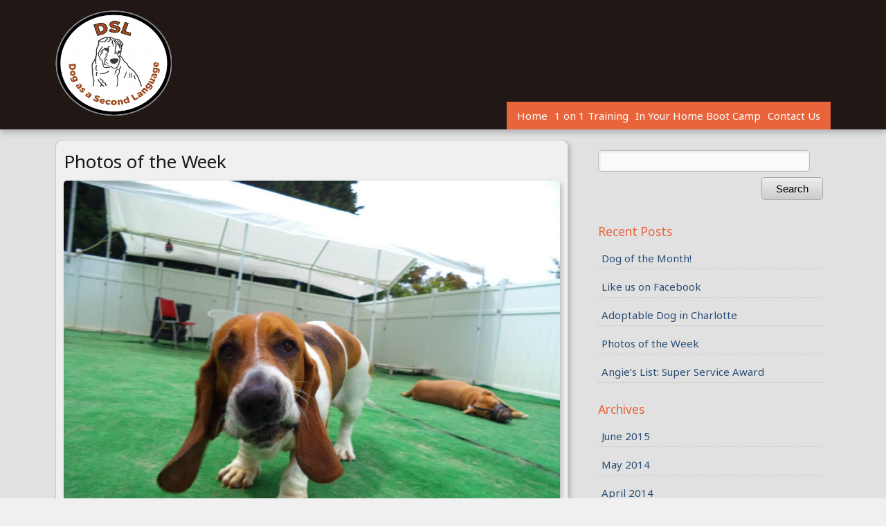

--- FILE ---
content_type: text/html; charset=UTF-8
request_url: http://www.dsldogtraining.com/home/photos-of-the-week/
body_size: 9788
content:
<!DOCTYPE html>
<html lang="en-US">
	<head>
		<meta charset="UTF-8">
		<meta http-equiv="X-UA-Compatible" content="IE=edge,chrome=1">
		<title>Photos of the Week - DSL Dog Training</title>
		<link rel="pingback" href="http://www.dsldogtraining.com/xmlrpc.php" />
		
		<meta name='robots' content='max-image-preview:large' />

	<!-- This site is optimized with the Yoast SEO plugin v14.6.1 - https://yoast.com/wordpress/plugins/seo/ -->
	<meta name="robots" content="index, follow" />
	<meta name="googlebot" content="index, follow, max-snippet:-1, max-image-preview:large, max-video-preview:-1" />
	<meta name="bingbot" content="index, follow, max-snippet:-1, max-image-preview:large, max-video-preview:-1" />
	<link rel="canonical" href="http://www.dsldogtraining.com/home/photos-of-the-week/" />
	<meta property="og:locale" content="en_US" />
	<meta property="og:type" content="article" />
	<meta property="og:title" content="Photos of the Week - DSL Dog Training" />
	<meta property="og:url" content="http://www.dsldogtraining.com/home/photos-of-the-week/" />
	<meta property="og:site_name" content="DSL Dog Training" />
	<meta property="article:publisher" content="https://www.facebook.com/dsldogtraining" />
	<meta property="article:published_time" content="2014-05-06T12:56:55+00:00" />
	<meta property="og:image" content="http://www.dsldogtraining.com/wp-content/uploads/2014/05/10325292_670912039629003_5222059156191033554_n.jpg" />
	<script type="application/ld+json" class="yoast-schema-graph">{"@context":"https://schema.org","@graph":[{"@type":"Organization","@id":"http://www.dsldogtraining.com/home/#organization","name":"Dog as a Second Language","url":"http://www.dsldogtraining.com/home/","sameAs":["https://www.facebook.com/dsldogtraining","https://www.instagram.com/dsl_dogtraining/"],"logo":{"@type":"ImageObject","@id":"http://www.dsldogtraining.com/home/#logo","inLanguage":"en-US","url":"http://www.dsldogtraining.com/wp-content/uploads/2015/03/logo.png","width":168,"height":152,"caption":"Dog as a Second Language"},"image":{"@id":"http://www.dsldogtraining.com/home/#logo"}},{"@type":"WebSite","@id":"http://www.dsldogtraining.com/home/#website","url":"http://www.dsldogtraining.com/home/","name":"DSL Dog Training","description":"Dog Training in Charlotte, NC","publisher":{"@id":"http://www.dsldogtraining.com/home/#organization"},"potentialAction":[{"@type":"SearchAction","target":"http://www.dsldogtraining.com/home/?s={search_term_string}","query-input":"required name=search_term_string"}],"inLanguage":"en-US"},{"@type":"ImageObject","@id":"http://www.dsldogtraining.com/home/photos-of-the-week/#primaryimage","inLanguage":"en-US","url":"http://www.dsldogtraining.com/wp-content/uploads/2014/05/10325292_670912039629003_5222059156191033554_n.jpg","width":960,"height":720},{"@type":"WebPage","@id":"http://www.dsldogtraining.com/home/photos-of-the-week/#webpage","url":"http://www.dsldogtraining.com/home/photos-of-the-week/","name":"Photos of the Week - DSL Dog Training","isPartOf":{"@id":"http://www.dsldogtraining.com/home/#website"},"primaryImageOfPage":{"@id":"http://www.dsldogtraining.com/home/photos-of-the-week/#primaryimage"},"datePublished":"2014-05-06T12:56:55+00:00","dateModified":"2014-05-06T12:56:55+00:00","inLanguage":"en-US","potentialAction":[{"@type":"ReadAction","target":["http://www.dsldogtraining.com/home/photos-of-the-week/"]}]},{"@type":"Article","@id":"http://www.dsldogtraining.com/home/photos-of-the-week/#article","isPartOf":{"@id":"http://www.dsldogtraining.com/home/photos-of-the-week/#webpage"},"author":{"@id":"http://www.dsldogtraining.com/home/#/schema/person/902d760c1a9e83024b3c57bf5d0d53b9"},"headline":"Photos of the Week","datePublished":"2014-05-06T12:56:55+00:00","dateModified":"2014-05-06T12:56:55+00:00","mainEntityOfPage":{"@id":"http://www.dsldogtraining.com/home/photos-of-the-week/#webpage"},"publisher":{"@id":"http://www.dsldogtraining.com/home/#organization"},"image":{"@id":"http://www.dsldogtraining.com/home/photos-of-the-week/#primaryimage"},"inLanguage":"en-US"},{"@type":["Person"],"@id":"http://www.dsldogtraining.com/home/#/schema/person/902d760c1a9e83024b3c57bf5d0d53b9","name":"Sunny","image":{"@type":"ImageObject","@id":"http://www.dsldogtraining.com/home/#personlogo","inLanguage":"en-US","url":"http://1.gravatar.com/avatar/a4d952e78ddb64c775d5d7bf2bdb5367?s=96&d=mm&r=g","caption":"Sunny"}}]}</script>
	<!-- / Yoast SEO plugin. -->


<link rel='dns-prefetch' href='//www.dsldogtraining.com' />
<script type="text/javascript">
window._wpemojiSettings = {"baseUrl":"https:\/\/s.w.org\/images\/core\/emoji\/14.0.0\/72x72\/","ext":".png","svgUrl":"https:\/\/s.w.org\/images\/core\/emoji\/14.0.0\/svg\/","svgExt":".svg","source":{"concatemoji":"http:\/\/www.dsldogtraining.com\/wp-includes\/js\/wp-emoji-release.min.js?ver=6.1.9"}};
/*! This file is auto-generated */
!function(e,a,t){var n,r,o,i=a.createElement("canvas"),p=i.getContext&&i.getContext("2d");function s(e,t){var a=String.fromCharCode,e=(p.clearRect(0,0,i.width,i.height),p.fillText(a.apply(this,e),0,0),i.toDataURL());return p.clearRect(0,0,i.width,i.height),p.fillText(a.apply(this,t),0,0),e===i.toDataURL()}function c(e){var t=a.createElement("script");t.src=e,t.defer=t.type="text/javascript",a.getElementsByTagName("head")[0].appendChild(t)}for(o=Array("flag","emoji"),t.supports={everything:!0,everythingExceptFlag:!0},r=0;r<o.length;r++)t.supports[o[r]]=function(e){if(p&&p.fillText)switch(p.textBaseline="top",p.font="600 32px Arial",e){case"flag":return s([127987,65039,8205,9895,65039],[127987,65039,8203,9895,65039])?!1:!s([55356,56826,55356,56819],[55356,56826,8203,55356,56819])&&!s([55356,57332,56128,56423,56128,56418,56128,56421,56128,56430,56128,56423,56128,56447],[55356,57332,8203,56128,56423,8203,56128,56418,8203,56128,56421,8203,56128,56430,8203,56128,56423,8203,56128,56447]);case"emoji":return!s([129777,127995,8205,129778,127999],[129777,127995,8203,129778,127999])}return!1}(o[r]),t.supports.everything=t.supports.everything&&t.supports[o[r]],"flag"!==o[r]&&(t.supports.everythingExceptFlag=t.supports.everythingExceptFlag&&t.supports[o[r]]);t.supports.everythingExceptFlag=t.supports.everythingExceptFlag&&!t.supports.flag,t.DOMReady=!1,t.readyCallback=function(){t.DOMReady=!0},t.supports.everything||(n=function(){t.readyCallback()},a.addEventListener?(a.addEventListener("DOMContentLoaded",n,!1),e.addEventListener("load",n,!1)):(e.attachEvent("onload",n),a.attachEvent("onreadystatechange",function(){"complete"===a.readyState&&t.readyCallback()})),(e=t.source||{}).concatemoji?c(e.concatemoji):e.wpemoji&&e.twemoji&&(c(e.twemoji),c(e.wpemoji)))}(window,document,window._wpemojiSettings);
</script>
<style type="text/css">
img.wp-smiley,
img.emoji {
	display: inline !important;
	border: none !important;
	box-shadow: none !important;
	height: 1em !important;
	width: 1em !important;
	margin: 0 0.07em !important;
	vertical-align: -0.1em !important;
	background: none !important;
	padding: 0 !important;
}
</style>
	<link rel='stylesheet' id='colorbox-theme1-css' href='http://www.dsldogtraining.com/wp-content/plugins/jquery-lightbox-for-native-galleries/colorbox/theme1/colorbox.css?ver=1.3.14' type='text/css' media='screen' />
<link rel='stylesheet' id='sbi_styles-css' href='http://www.dsldogtraining.com/wp-content/plugins/instagram-feed/css/sbi-styles.min.css?ver=6.1.1' type='text/css' media='all' />
<link rel='stylesheet' id='wp-block-library-css' href='http://www.dsldogtraining.com/wp-includes/css/dist/block-library/style.min.css?ver=6.1.9' type='text/css' media='all' />
<link rel='stylesheet' id='classic-theme-styles-css' href='http://www.dsldogtraining.com/wp-includes/css/classic-themes.min.css?ver=1' type='text/css' media='all' />
<style id='global-styles-inline-css' type='text/css'>
body{--wp--preset--color--black: #000000;--wp--preset--color--cyan-bluish-gray: #abb8c3;--wp--preset--color--white: #ffffff;--wp--preset--color--pale-pink: #f78da7;--wp--preset--color--vivid-red: #cf2e2e;--wp--preset--color--luminous-vivid-orange: #ff6900;--wp--preset--color--luminous-vivid-amber: #fcb900;--wp--preset--color--light-green-cyan: #7bdcb5;--wp--preset--color--vivid-green-cyan: #00d084;--wp--preset--color--pale-cyan-blue: #8ed1fc;--wp--preset--color--vivid-cyan-blue: #0693e3;--wp--preset--color--vivid-purple: #9b51e0;--wp--preset--gradient--vivid-cyan-blue-to-vivid-purple: linear-gradient(135deg,rgba(6,147,227,1) 0%,rgb(155,81,224) 100%);--wp--preset--gradient--light-green-cyan-to-vivid-green-cyan: linear-gradient(135deg,rgb(122,220,180) 0%,rgb(0,208,130) 100%);--wp--preset--gradient--luminous-vivid-amber-to-luminous-vivid-orange: linear-gradient(135deg,rgba(252,185,0,1) 0%,rgba(255,105,0,1) 100%);--wp--preset--gradient--luminous-vivid-orange-to-vivid-red: linear-gradient(135deg,rgba(255,105,0,1) 0%,rgb(207,46,46) 100%);--wp--preset--gradient--very-light-gray-to-cyan-bluish-gray: linear-gradient(135deg,rgb(238,238,238) 0%,rgb(169,184,195) 100%);--wp--preset--gradient--cool-to-warm-spectrum: linear-gradient(135deg,rgb(74,234,220) 0%,rgb(151,120,209) 20%,rgb(207,42,186) 40%,rgb(238,44,130) 60%,rgb(251,105,98) 80%,rgb(254,248,76) 100%);--wp--preset--gradient--blush-light-purple: linear-gradient(135deg,rgb(255,206,236) 0%,rgb(152,150,240) 100%);--wp--preset--gradient--blush-bordeaux: linear-gradient(135deg,rgb(254,205,165) 0%,rgb(254,45,45) 50%,rgb(107,0,62) 100%);--wp--preset--gradient--luminous-dusk: linear-gradient(135deg,rgb(255,203,112) 0%,rgb(199,81,192) 50%,rgb(65,88,208) 100%);--wp--preset--gradient--pale-ocean: linear-gradient(135deg,rgb(255,245,203) 0%,rgb(182,227,212) 50%,rgb(51,167,181) 100%);--wp--preset--gradient--electric-grass: linear-gradient(135deg,rgb(202,248,128) 0%,rgb(113,206,126) 100%);--wp--preset--gradient--midnight: linear-gradient(135deg,rgb(2,3,129) 0%,rgb(40,116,252) 100%);--wp--preset--duotone--dark-grayscale: url('#wp-duotone-dark-grayscale');--wp--preset--duotone--grayscale: url('#wp-duotone-grayscale');--wp--preset--duotone--purple-yellow: url('#wp-duotone-purple-yellow');--wp--preset--duotone--blue-red: url('#wp-duotone-blue-red');--wp--preset--duotone--midnight: url('#wp-duotone-midnight');--wp--preset--duotone--magenta-yellow: url('#wp-duotone-magenta-yellow');--wp--preset--duotone--purple-green: url('#wp-duotone-purple-green');--wp--preset--duotone--blue-orange: url('#wp-duotone-blue-orange');--wp--preset--font-size--small: 13px;--wp--preset--font-size--medium: 20px;--wp--preset--font-size--large: 36px;--wp--preset--font-size--x-large: 42px;--wp--preset--spacing--20: 0.44rem;--wp--preset--spacing--30: 0.67rem;--wp--preset--spacing--40: 1rem;--wp--preset--spacing--50: 1.5rem;--wp--preset--spacing--60: 2.25rem;--wp--preset--spacing--70: 3.38rem;--wp--preset--spacing--80: 5.06rem;}:where(.is-layout-flex){gap: 0.5em;}body .is-layout-flow > .alignleft{float: left;margin-inline-start: 0;margin-inline-end: 2em;}body .is-layout-flow > .alignright{float: right;margin-inline-start: 2em;margin-inline-end: 0;}body .is-layout-flow > .aligncenter{margin-left: auto !important;margin-right: auto !important;}body .is-layout-constrained > .alignleft{float: left;margin-inline-start: 0;margin-inline-end: 2em;}body .is-layout-constrained > .alignright{float: right;margin-inline-start: 2em;margin-inline-end: 0;}body .is-layout-constrained > .aligncenter{margin-left: auto !important;margin-right: auto !important;}body .is-layout-constrained > :where(:not(.alignleft):not(.alignright):not(.alignfull)){max-width: var(--wp--style--global--content-size);margin-left: auto !important;margin-right: auto !important;}body .is-layout-constrained > .alignwide{max-width: var(--wp--style--global--wide-size);}body .is-layout-flex{display: flex;}body .is-layout-flex{flex-wrap: wrap;align-items: center;}body .is-layout-flex > *{margin: 0;}:where(.wp-block-columns.is-layout-flex){gap: 2em;}.has-black-color{color: var(--wp--preset--color--black) !important;}.has-cyan-bluish-gray-color{color: var(--wp--preset--color--cyan-bluish-gray) !important;}.has-white-color{color: var(--wp--preset--color--white) !important;}.has-pale-pink-color{color: var(--wp--preset--color--pale-pink) !important;}.has-vivid-red-color{color: var(--wp--preset--color--vivid-red) !important;}.has-luminous-vivid-orange-color{color: var(--wp--preset--color--luminous-vivid-orange) !important;}.has-luminous-vivid-amber-color{color: var(--wp--preset--color--luminous-vivid-amber) !important;}.has-light-green-cyan-color{color: var(--wp--preset--color--light-green-cyan) !important;}.has-vivid-green-cyan-color{color: var(--wp--preset--color--vivid-green-cyan) !important;}.has-pale-cyan-blue-color{color: var(--wp--preset--color--pale-cyan-blue) !important;}.has-vivid-cyan-blue-color{color: var(--wp--preset--color--vivid-cyan-blue) !important;}.has-vivid-purple-color{color: var(--wp--preset--color--vivid-purple) !important;}.has-black-background-color{background-color: var(--wp--preset--color--black) !important;}.has-cyan-bluish-gray-background-color{background-color: var(--wp--preset--color--cyan-bluish-gray) !important;}.has-white-background-color{background-color: var(--wp--preset--color--white) !important;}.has-pale-pink-background-color{background-color: var(--wp--preset--color--pale-pink) !important;}.has-vivid-red-background-color{background-color: var(--wp--preset--color--vivid-red) !important;}.has-luminous-vivid-orange-background-color{background-color: var(--wp--preset--color--luminous-vivid-orange) !important;}.has-luminous-vivid-amber-background-color{background-color: var(--wp--preset--color--luminous-vivid-amber) !important;}.has-light-green-cyan-background-color{background-color: var(--wp--preset--color--light-green-cyan) !important;}.has-vivid-green-cyan-background-color{background-color: var(--wp--preset--color--vivid-green-cyan) !important;}.has-pale-cyan-blue-background-color{background-color: var(--wp--preset--color--pale-cyan-blue) !important;}.has-vivid-cyan-blue-background-color{background-color: var(--wp--preset--color--vivid-cyan-blue) !important;}.has-vivid-purple-background-color{background-color: var(--wp--preset--color--vivid-purple) !important;}.has-black-border-color{border-color: var(--wp--preset--color--black) !important;}.has-cyan-bluish-gray-border-color{border-color: var(--wp--preset--color--cyan-bluish-gray) !important;}.has-white-border-color{border-color: var(--wp--preset--color--white) !important;}.has-pale-pink-border-color{border-color: var(--wp--preset--color--pale-pink) !important;}.has-vivid-red-border-color{border-color: var(--wp--preset--color--vivid-red) !important;}.has-luminous-vivid-orange-border-color{border-color: var(--wp--preset--color--luminous-vivid-orange) !important;}.has-luminous-vivid-amber-border-color{border-color: var(--wp--preset--color--luminous-vivid-amber) !important;}.has-light-green-cyan-border-color{border-color: var(--wp--preset--color--light-green-cyan) !important;}.has-vivid-green-cyan-border-color{border-color: var(--wp--preset--color--vivid-green-cyan) !important;}.has-pale-cyan-blue-border-color{border-color: var(--wp--preset--color--pale-cyan-blue) !important;}.has-vivid-cyan-blue-border-color{border-color: var(--wp--preset--color--vivid-cyan-blue) !important;}.has-vivid-purple-border-color{border-color: var(--wp--preset--color--vivid-purple) !important;}.has-vivid-cyan-blue-to-vivid-purple-gradient-background{background: var(--wp--preset--gradient--vivid-cyan-blue-to-vivid-purple) !important;}.has-light-green-cyan-to-vivid-green-cyan-gradient-background{background: var(--wp--preset--gradient--light-green-cyan-to-vivid-green-cyan) !important;}.has-luminous-vivid-amber-to-luminous-vivid-orange-gradient-background{background: var(--wp--preset--gradient--luminous-vivid-amber-to-luminous-vivid-orange) !important;}.has-luminous-vivid-orange-to-vivid-red-gradient-background{background: var(--wp--preset--gradient--luminous-vivid-orange-to-vivid-red) !important;}.has-very-light-gray-to-cyan-bluish-gray-gradient-background{background: var(--wp--preset--gradient--very-light-gray-to-cyan-bluish-gray) !important;}.has-cool-to-warm-spectrum-gradient-background{background: var(--wp--preset--gradient--cool-to-warm-spectrum) !important;}.has-blush-light-purple-gradient-background{background: var(--wp--preset--gradient--blush-light-purple) !important;}.has-blush-bordeaux-gradient-background{background: var(--wp--preset--gradient--blush-bordeaux) !important;}.has-luminous-dusk-gradient-background{background: var(--wp--preset--gradient--luminous-dusk) !important;}.has-pale-ocean-gradient-background{background: var(--wp--preset--gradient--pale-ocean) !important;}.has-electric-grass-gradient-background{background: var(--wp--preset--gradient--electric-grass) !important;}.has-midnight-gradient-background{background: var(--wp--preset--gradient--midnight) !important;}.has-small-font-size{font-size: var(--wp--preset--font-size--small) !important;}.has-medium-font-size{font-size: var(--wp--preset--font-size--medium) !important;}.has-large-font-size{font-size: var(--wp--preset--font-size--large) !important;}.has-x-large-font-size{font-size: var(--wp--preset--font-size--x-large) !important;}
.wp-block-navigation a:where(:not(.wp-element-button)){color: inherit;}
:where(.wp-block-columns.is-layout-flex){gap: 2em;}
.wp-block-pullquote{font-size: 1.5em;line-height: 1.6;}
</style>
<link rel='stylesheet' id='contact-form-7-css' href='http://www.dsldogtraining.com/wp-content/plugins/contact-form-7/includes/css/styles.css?ver=5.2' type='text/css' media='all' />
<link rel='stylesheet' id='irw-widget-css' href='http://www.dsldogtraining.com/wp-content/plugins/dk-new-medias-image-rotator-widget/css/dkirw.css?ver=6.1.9' type='text/css' media='all' />
<link rel='stylesheet' id='page-list-style-css' href='http://www.dsldogtraining.com/wp-content/plugins/sitemap/css/page-list.css?ver=4.4' type='text/css' media='all' />
<link rel='stylesheet' id='social-widget-css' href='http://www.dsldogtraining.com/wp-content/plugins/social-media-widget/social_widget.css?ver=6.1.9' type='text/css' media='all' />
<link rel='stylesheet' id='__EPYT__style-css' href='http://www.dsldogtraining.com/wp-content/plugins/youtube-embed-plus/styles/ytprefs.min.css?ver=14.1.4.1' type='text/css' media='all' />
<style id='__EPYT__style-inline-css' type='text/css'>

                .epyt-gallery-thumb {
                        width: 33.333%;
                }
                
</style>
<script type='text/javascript' src='http://www.dsldogtraining.com/wp-includes/js/jquery/jquery.js?ver=3.6.1' id='jquery-core-js'></script>
<script type='text/javascript' src='http://www.dsldogtraining.com/wp-includes/js/jquery/jquery-migrate.min.js?ver=3.3.2' id='jquery-migrate-js'></script>
<script type='text/javascript' src='http://www.dsldogtraining.com/wp-content/plugins/jquery-lightbox-for-native-galleries/colorbox/jquery.colorbox-min.js?ver=1.3.14' id='colorbox-js'></script>
<script type='text/javascript' src='http://www.dsldogtraining.com/wp-content/plugins/dk-new-medias-image-rotator-widget/js/jquery.imagesloaded.js?ver=6.1.9' id='jquery-imagesloaded-js'></script>
<script type='text/javascript' src='http://www.dsldogtraining.com/wp-content/plugins/dk-new-medias-image-rotator-widget/js/dkirw.js?ver=6.1.9' id='irw-widget-js'></script>
<script type='text/javascript' id='__ytprefs__-js-extra'>
/* <![CDATA[ */
var _EPYT_ = {"ajaxurl":"http:\/\/www.dsldogtraining.com\/wp-admin\/admin-ajax.php","security":"c407e28b43","gallery_scrolloffset":"20","eppathtoscripts":"http:\/\/www.dsldogtraining.com\/wp-content\/plugins\/youtube-embed-plus\/scripts\/","eppath":"http:\/\/www.dsldogtraining.com\/wp-content\/plugins\/youtube-embed-plus\/","epresponsiveselector":"[\"iframe.__youtube_prefs__\",\"iframe[src*='youtube.com']\",\"iframe[src*='youtube-nocookie.com']\",\"iframe[data-ep-src*='youtube.com']\",\"iframe[data-ep-src*='youtube-nocookie.com']\",\"iframe[data-ep-gallerysrc*='youtube.com']\"]","epdovol":"1","version":"14.1.4.1","evselector":"iframe.__youtube_prefs__[src], iframe[src*=\"youtube.com\/embed\/\"], iframe[src*=\"youtube-nocookie.com\/embed\/\"]","ajax_compat":"","ytapi_load":"light","pause_others":"","stopMobileBuffer":"1","facade_mode":"","not_live_on_channel":"","vi_active":"","vi_js_posttypes":[]};
/* ]]> */
</script>
<script type='text/javascript' src='http://www.dsldogtraining.com/wp-content/plugins/youtube-embed-plus/scripts/ytprefs.min.js?ver=14.1.4.1' id='__ytprefs__-js'></script>
<link rel="https://api.w.org/" href="http://www.dsldogtraining.com/home/wp-json/" /><link rel="alternate" type="application/json" href="http://www.dsldogtraining.com/home/wp-json/wp/v2/posts/726" /><link rel='shortlink' href='http://www.dsldogtraining.com/home/?p=726' />
<link rel="alternate" type="application/json+oembed" href="http://www.dsldogtraining.com/home/wp-json/oembed/1.0/embed?url=http%3A%2F%2Fwww.dsldogtraining.com%2Fhome%2Fphotos-of-the-week%2F" />
<link rel="alternate" type="text/xml+oembed" href="http://www.dsldogtraining.com/home/wp-json/oembed/1.0/embed?url=http%3A%2F%2Fwww.dsldogtraining.com%2Fhome%2Fphotos-of-the-week%2F&#038;format=xml" />
<!-- <meta name="NextGEN" version="3.3.6" /> -->
<!-- jQuery Lightbox For Native Galleries v3.2.2 | http://www.viper007bond.com/wordpress-plugins/jquery-lightbox-for-native-galleries/ -->
<script type="text/javascript">
// <![CDATA[
	jQuery(document).ready(function($){
		$(".gallery").each(function(index, obj){
			var galleryid = Math.floor(Math.random()*10000);
			$(obj).find("a").colorbox({rel:galleryid, maxWidth:"95%", maxHeight:"95%"});
		});
		$("a.lightbox").colorbox({maxWidth:"95%", maxHeight:"95%"});
	});
// ]]>
</script>
<link rel="icon" href="http://www.dsldogtraining.com/wp-content/uploads/2015/03/cropped-logo-32x32.png" sizes="32x32" />
<link rel="icon" href="http://www.dsldogtraining.com/wp-content/uploads/2015/03/cropped-logo-192x192.png" sizes="192x192" />
<link rel="apple-touch-icon" href="http://www.dsldogtraining.com/wp-content/uploads/2015/03/cropped-logo-180x180.png" />
<meta name="msapplication-TileImage" content="http://www.dsldogtraining.com/wp-content/uploads/2015/03/cropped-logo-270x270.png" />

		<link rel="stylesheet" href="http://www.dsldogtraining.com/wp-content/themes/Round1Theme/css/base.css" />
		<link href='http://fonts.googleapis.com/css?family=Noto+Sans:400,700,400italic,700italic' rel='stylesheet' type='text/css'>
		<script src="//ajax.googleapis.com/ajax/libs/jqueryui/1.10.0/jquery-ui.min.js"></script>
		<script src="http://www.dsldogtraining.com/wp-content/themes/Round1Theme/js/jquery.noisy.min.js"></script>
		<script src="http://www.dsldogtraining.com/wp-content/themes/Round1Theme/js/ui-menubar.js"></script>
		<script>
			$(document).ready(function() {
				$('.dlx.nav .nav-menu').menubar({
					autoExpand: true,
					show: {
					    effect: "slideDown",
					    duration: 500,
					    easing: "easeOutBounce"
					}
				});
				$('.dlx.partition.top, .dlx.partition.widgetbar').noisy({
					intensity: 0.9,
					size: 250,
					opacity: 0.075
				});

			});
		</script>
	</head>
	<body class="post-template-default single single-post postid-726 single-format-standard">
	
		<div class="dlx partition top">
			<div class="dlx constraint">
				<div class="dlx masthead">
					<a href="http://www.dsldogtraining.com/home">
						<img src="http://www.dsldogtraining.com/wp-content/themes/Round1Theme/i/logo.png" alt="DSL Dog Training">
					</a>
				</div>
				<div class="dlx nav">
					<ul class="wp-menu nav-menu primary"><li id="menu-item-2196" class="menu-item menu-item-type-post_type menu-item-object-page menu-item-home menu-item-2196"><a href="http://www.dsldogtraining.com/home/">Home</a></li>
<li id="menu-item-1659" class="menu-item menu-item-type-post_type menu-item-object-page menu-item-1659"><a href="http://www.dsldogtraining.com/home/dog-training-in-rockmart/">1 on 1 Training</a></li>
<li id="menu-item-2159" class="menu-item menu-item-type-post_type menu-item-object-page menu-item-2159"><a href="http://www.dsldogtraining.com/home/dog-training-bootcamp/">In Your Home Boot Camp</a></li>
<li id="menu-item-1656" class="menu-item menu-item-type-post_type menu-item-object-page menu-item-1656"><a href="http://www.dsldogtraining.com/home/contact-amazing-staff/">Contact Us</a></li>
</ul>				</div>
			</div>
		</div>
	<div class="dlx partition main single">
		<div class="dlx constraint">
			<div class="dlx column content">
									<div class="dlx wphtml single">
						<div class="post-726 post type-post status-publish format-standard hentry category-uncategorized" id="post-726">
							<h1 class="post-title">Photos of the Week</h1>
							<p><a href="http://www.dsldogtraining.com/wp-content/uploads/2014/05/10325292_670912039629003_5222059156191033554_n.jpg"><img decoding="async" class="alignnone size-full wp-image-727" src="http://www.dsldogtraining.com/wp-content/uploads/2014/05/10325292_670912039629003_5222059156191033554_n.jpg" alt="10325292_670912039629003_5222059156191033554_n" width="960" height="720" srcset="http://www.dsldogtraining.com/wp-content/uploads/2014/05/10325292_670912039629003_5222059156191033554_n.jpg 960w, http://www.dsldogtraining.com/wp-content/uploads/2014/05/10325292_670912039629003_5222059156191033554_n-300x225.jpg 300w" sizes="(max-width: 960px) 100vw, 960px" /></a> <a href="http://www.dsldogtraining.com/wp-content/uploads/2014/05/10012545_671393249580882_7155902011033243293_n.jpg"><img decoding="async" loading="lazy" class="alignnone size-full wp-image-728" src="http://www.dsldogtraining.com/wp-content/uploads/2014/05/10012545_671393249580882_7155902011033243293_n.jpg" alt="10012545_671393249580882_7155902011033243293_n" width="960" height="720" srcset="http://www.dsldogtraining.com/wp-content/uploads/2014/05/10012545_671393249580882_7155902011033243293_n.jpg 960w, http://www.dsldogtraining.com/wp-content/uploads/2014/05/10012545_671393249580882_7155902011033243293_n-300x225.jpg 300w" sizes="(max-width: 960px) 100vw, 960px" /></a> <a href="http://www.dsldogtraining.com/wp-content/uploads/2014/05/10300707_671394569580750_439430086723341659_n.jpg"><img decoding="async" loading="lazy" class="alignnone size-full wp-image-729" src="http://www.dsldogtraining.com/wp-content/uploads/2014/05/10300707_671394569580750_439430086723341659_n.jpg" alt="10300707_671394569580750_439430086723341659_n" width="960" height="720" srcset="http://www.dsldogtraining.com/wp-content/uploads/2014/05/10300707_671394569580750_439430086723341659_n.jpg 960w, http://www.dsldogtraining.com/wp-content/uploads/2014/05/10300707_671394569580750_439430086723341659_n-300x225.jpg 300w" sizes="(max-width: 960px) 100vw, 960px" /></a> <a href="http://www.dsldogtraining.com/wp-content/uploads/2014/05/10257748_671395179580689_3483490534264880820_n.jpg"><img decoding="async" loading="lazy" class="alignnone size-full wp-image-730" src="http://www.dsldogtraining.com/wp-content/uploads/2014/05/10257748_671395179580689_3483490534264880820_n.jpg" alt="10257748_671395179580689_3483490534264880820_n" width="960" height="720" srcset="http://www.dsldogtraining.com/wp-content/uploads/2014/05/10257748_671395179580689_3483490534264880820_n.jpg 960w, http://www.dsldogtraining.com/wp-content/uploads/2014/05/10257748_671395179580689_3483490534264880820_n-300x225.jpg 300w" sizes="(max-width: 960px) 100vw, 960px" /></a> <a href="http://www.dsldogtraining.com/wp-content/uploads/2014/05/10257428_671395396247334_1994403546825798894_n.jpg"><img decoding="async" loading="lazy" class="alignnone size-full wp-image-731" src="http://www.dsldogtraining.com/wp-content/uploads/2014/05/10257428_671395396247334_1994403546825798894_n.jpg" alt="10257428_671395396247334_1994403546825798894_n" width="960" height="720" srcset="http://www.dsldogtraining.com/wp-content/uploads/2014/05/10257428_671395396247334_1994403546825798894_n.jpg 960w, http://www.dsldogtraining.com/wp-content/uploads/2014/05/10257428_671395396247334_1994403546825798894_n-300x225.jpg 300w" sizes="(max-width: 960px) 100vw, 960px" /></a> <a href="http://www.dsldogtraining.com/wp-content/uploads/2014/05/10325787_671395909580616_4223287511702962644_n.jpg"><img decoding="async" loading="lazy" class="alignnone size-full wp-image-732" src="http://www.dsldogtraining.com/wp-content/uploads/2014/05/10325787_671395909580616_4223287511702962644_n.jpg" alt="10325787_671395909580616_4223287511702962644_n" width="960" height="720" srcset="http://www.dsldogtraining.com/wp-content/uploads/2014/05/10325787_671395909580616_4223287511702962644_n.jpg 960w, http://www.dsldogtraining.com/wp-content/uploads/2014/05/10325787_671395909580616_4223287511702962644_n-300x225.jpg 300w" sizes="(max-width: 960px) 100vw, 960px" /></a> <a href="http://www.dsldogtraining.com/wp-content/uploads/2014/05/10258116_671396099580597_6560850676751096216_n.jpg"><img decoding="async" loading="lazy" class="alignnone size-full wp-image-733" src="http://www.dsldogtraining.com/wp-content/uploads/2014/05/10258116_671396099580597_6560850676751096216_n.jpg" alt="10258116_671396099580597_6560850676751096216_n" width="960" height="720" srcset="http://www.dsldogtraining.com/wp-content/uploads/2014/05/10258116_671396099580597_6560850676751096216_n.jpg 960w, http://www.dsldogtraining.com/wp-content/uploads/2014/05/10258116_671396099580597_6560850676751096216_n-300x225.jpg 300w" sizes="(max-width: 960px) 100vw, 960px" /></a> <a href="http://www.dsldogtraining.com/wp-content/uploads/2014/05/1978621_672318762821664_623334599013852568_n.jpg"><img decoding="async" loading="lazy" class="alignnone size-full wp-image-734" src="http://www.dsldogtraining.com/wp-content/uploads/2014/05/1978621_672318762821664_623334599013852568_n.jpg" alt="1978621_672318762821664_623334599013852568_n" width="960" height="720" srcset="http://www.dsldogtraining.com/wp-content/uploads/2014/05/1978621_672318762821664_623334599013852568_n.jpg 960w, http://www.dsldogtraining.com/wp-content/uploads/2014/05/1978621_672318762821664_623334599013852568_n-300x225.jpg 300w" sizes="(max-width: 960px) 100vw, 960px" /></a> <a href="http://www.dsldogtraining.com/wp-content/uploads/2014/05/10264852_672319369488270_3684161965351387394_n.jpg"><img decoding="async" loading="lazy" class="alignnone size-full wp-image-735" src="http://www.dsldogtraining.com/wp-content/uploads/2014/05/10264852_672319369488270_3684161965351387394_n.jpg" alt="10264852_672319369488270_3684161965351387394_n" width="960" height="720" srcset="http://www.dsldogtraining.com/wp-content/uploads/2014/05/10264852_672319369488270_3684161965351387394_n.jpg 960w, http://www.dsldogtraining.com/wp-content/uploads/2014/05/10264852_672319369488270_3684161965351387394_n-300x225.jpg 300w" sizes="(max-width: 960px) 100vw, 960px" /></a> <a href="http://www.dsldogtraining.com/wp-content/uploads/2014/05/1911740_672320139488193_4404213702205288508_n.jpg"><img decoding="async" loading="lazy" class="alignnone size-full wp-image-736" src="http://www.dsldogtraining.com/wp-content/uploads/2014/05/1911740_672320139488193_4404213702205288508_n.jpg" alt="1911740_672320139488193_4404213702205288508_n" width="960" height="720" srcset="http://www.dsldogtraining.com/wp-content/uploads/2014/05/1911740_672320139488193_4404213702205288508_n.jpg 960w, http://www.dsldogtraining.com/wp-content/uploads/2014/05/1911740_672320139488193_4404213702205288508_n-300x225.jpg 300w" sizes="(max-width: 960px) 100vw, 960px" /></a> <a href="http://www.dsldogtraining.com/wp-content/uploads/2014/05/10175954_672320226154851_8930322486352266397_n.jpg"><img decoding="async" loading="lazy" class="alignnone size-full wp-image-737" src="http://www.dsldogtraining.com/wp-content/uploads/2014/05/10175954_672320226154851_8930322486352266397_n.jpg" alt="10175954_672320226154851_8930322486352266397_n" width="960" height="720" srcset="http://www.dsldogtraining.com/wp-content/uploads/2014/05/10175954_672320226154851_8930322486352266397_n.jpg 960w, http://www.dsldogtraining.com/wp-content/uploads/2014/05/10175954_672320226154851_8930322486352266397_n-300x225.jpg 300w" sizes="(max-width: 960px) 100vw, 960px" /></a> <a href="http://www.dsldogtraining.com/wp-content/uploads/2014/05/1010886_672320316154842_2759842773904109657_n.jpg"><img decoding="async" loading="lazy" class="alignnone size-full wp-image-738" src="http://www.dsldogtraining.com/wp-content/uploads/2014/05/1010886_672320316154842_2759842773904109657_n.jpg" alt="1010886_672320316154842_2759842773904109657_n" width="960" height="720" srcset="http://www.dsldogtraining.com/wp-content/uploads/2014/05/1010886_672320316154842_2759842773904109657_n.jpg 960w, http://www.dsldogtraining.com/wp-content/uploads/2014/05/1010886_672320316154842_2759842773904109657_n-300x225.jpg 300w" sizes="(max-width: 960px) 100vw, 960px" /></a> <a href="http://www.dsldogtraining.com/wp-content/uploads/2014/05/10309052_672838889436318_204139892739894468_n.jpg"><img decoding="async" loading="lazy" class="alignnone size-full wp-image-739" src="http://www.dsldogtraining.com/wp-content/uploads/2014/05/10309052_672838889436318_204139892739894468_n.jpg" alt="10309052_672838889436318_204139892739894468_n" width="960" height="720" srcset="http://www.dsldogtraining.com/wp-content/uploads/2014/05/10309052_672838889436318_204139892739894468_n.jpg 960w, http://www.dsldogtraining.com/wp-content/uploads/2014/05/10309052_672838889436318_204139892739894468_n-300x225.jpg 300w" sizes="(max-width: 960px) 100vw, 960px" /></a> <a href="http://www.dsldogtraining.com/wp-content/uploads/2014/05/10294335_672839526102921_1861286703001731247_n.jpg"><img decoding="async" loading="lazy" class="alignnone size-full wp-image-740" src="http://www.dsldogtraining.com/wp-content/uploads/2014/05/10294335_672839526102921_1861286703001731247_n.jpg" alt="10294335_672839526102921_1861286703001731247_n" width="960" height="720" srcset="http://www.dsldogtraining.com/wp-content/uploads/2014/05/10294335_672839526102921_1861286703001731247_n.jpg 960w, http://www.dsldogtraining.com/wp-content/uploads/2014/05/10294335_672839526102921_1861286703001731247_n-300x225.jpg 300w" sizes="(max-width: 960px) 100vw, 960px" /></a> <a href="http://www.dsldogtraining.com/wp-content/uploads/2014/05/10253891_672839709436236_3892893784680766438_n.jpg"><img decoding="async" loading="lazy" class="alignnone size-full wp-image-741" src="http://www.dsldogtraining.com/wp-content/uploads/2014/05/10253891_672839709436236_3892893784680766438_n.jpg" alt="10253891_672839709436236_3892893784680766438_n" width="960" height="720" srcset="http://www.dsldogtraining.com/wp-content/uploads/2014/05/10253891_672839709436236_3892893784680766438_n.jpg 960w, http://www.dsldogtraining.com/wp-content/uploads/2014/05/10253891_672839709436236_3892893784680766438_n-300x225.jpg 300w" sizes="(max-width: 960px) 100vw, 960px" /></a> <a href="http://www.dsldogtraining.com/wp-content/uploads/2014/05/10277240_672840789436128_2833672741790747620_n.jpg"><img decoding="async" loading="lazy" class="alignnone size-full wp-image-742" src="http://www.dsldogtraining.com/wp-content/uploads/2014/05/10277240_672840789436128_2833672741790747620_n.jpg" alt="10277240_672840789436128_2833672741790747620_n" width="960" height="720" srcset="http://www.dsldogtraining.com/wp-content/uploads/2014/05/10277240_672840789436128_2833672741790747620_n.jpg 960w, http://www.dsldogtraining.com/wp-content/uploads/2014/05/10277240_672840789436128_2833672741790747620_n-300x225.jpg 300w" sizes="(max-width: 960px) 100vw, 960px" /></a> <a href="http://www.dsldogtraining.com/wp-content/uploads/2014/05/1959236_672841242769416_532048480828094387_n.jpg"><img decoding="async" loading="lazy" class="alignnone size-full wp-image-743" src="http://www.dsldogtraining.com/wp-content/uploads/2014/05/1959236_672841242769416_532048480828094387_n.jpg" alt="1959236_672841242769416_532048480828094387_n" width="960" height="720" srcset="http://www.dsldogtraining.com/wp-content/uploads/2014/05/1959236_672841242769416_532048480828094387_n.jpg 960w, http://www.dsldogtraining.com/wp-content/uploads/2014/05/1959236_672841242769416_532048480828094387_n-300x225.jpg 300w" sizes="(max-width: 960px) 100vw, 960px" /></a> <a href="http://www.dsldogtraining.com/wp-content/uploads/2014/05/1505499_673476962705844_6131517937065335455_n.jpg"><img decoding="async" loading="lazy" class="alignnone size-full wp-image-744" src="http://www.dsldogtraining.com/wp-content/uploads/2014/05/1505499_673476962705844_6131517937065335455_n.jpg" alt="1505499_673476962705844_6131517937065335455_n" width="960" height="720" srcset="http://www.dsldogtraining.com/wp-content/uploads/2014/05/1505499_673476962705844_6131517937065335455_n.jpg 960w, http://www.dsldogtraining.com/wp-content/uploads/2014/05/1505499_673476962705844_6131517937065335455_n-300x225.jpg 300w" sizes="(max-width: 960px) 100vw, 960px" /></a> <a href="http://www.dsldogtraining.com/wp-content/uploads/2014/05/10274004_673477889372418_1447986906349294079_n.jpg"><img decoding="async" loading="lazy" class="alignnone size-full wp-image-745" src="http://www.dsldogtraining.com/wp-content/uploads/2014/05/10274004_673477889372418_1447986906349294079_n.jpg" alt="10274004_673477889372418_1447986906349294079_n" width="960" height="720" srcset="http://www.dsldogtraining.com/wp-content/uploads/2014/05/10274004_673477889372418_1447986906349294079_n.jpg 960w, http://www.dsldogtraining.com/wp-content/uploads/2014/05/10274004_673477889372418_1447986906349294079_n-300x225.jpg 300w" sizes="(max-width: 960px) 100vw, 960px" /></a></p>
							<div class="post-tags"></div>
							<div class="dlx meta">
	<span class="posted-on">Posted on: </span>
	<span class="datetime">May 6th, 2014</time>
	<span class="byline author vcard">
		<span class="author-by">by </span>
		<span class="fn">Sunny</span>
	</span>
	<span class="comments-link"></span></div>						</div>
											</div>
							</div>
			<div class="dlx column aside">
				<ul class="dlx sidebar vertical blog">
					<li id="search-2" class="widget widget_search"><form class="dlx form search" action="http://www.dsldogtraining.com/home" id="SearchForm" method="get">
	<div class="dlx field textinput">
		<label for="SearchQuery" class="screen-reader-text">Search:</label>
		<input type="text" id="SearchQuery" name="s" />
	</div>
	<div class="dlx field submit">
		<input type="submit" value="Search" id="SearchSubmit" />
	</div>
</form></li>
		<li id="recent-posts-2" class="widget widget_recent_entries">
		<h3 class="widget-title">Recent Posts</h3>
		<ul>
											<li>
					<a href="http://www.dsldogtraining.com/home/dog-of-the-month/">Dog of the Month!</a>
									</li>
											<li>
					<a href="http://www.dsldogtraining.com/home/like-us-on-facebook/">Like us on Facebook</a>
									</li>
											<li>
					<a href="http://www.dsldogtraining.com/home/adoptable-dog-in-charlotte/">Adoptable Dog in Charlotte</a>
									</li>
											<li>
					<a href="http://www.dsldogtraining.com/home/photos-of-the-week/" aria-current="page">Photos of the Week</a>
									</li>
											<li>
					<a href="http://www.dsldogtraining.com/home/angies-list-super-service-award/">Angie&#8217;s List: Super Service Award</a>
									</li>
					</ul>

		</li><li id="archives-2" class="widget widget_archive"><h3 class="widget-title">Archives</h3>
			<ul>
					<li><a href='http://www.dsldogtraining.com/home/2015/06/'>June 2015</a></li>
	<li><a href='http://www.dsldogtraining.com/home/2014/05/'>May 2014</a></li>
	<li><a href='http://www.dsldogtraining.com/home/2014/04/'>April 2014</a></li>
			</ul>

			</li><li id="categories-2" class="widget widget_categories"><h3 class="widget-title">Categories</h3>
			<ul>
					<li class="cat-item cat-item-1"><a href="http://www.dsldogtraining.com/home/category/uncategorized/">Uncategorized</a>
</li>
			</ul>

			</li><li id="meta-2" class="widget widget_meta"><h3 class="widget-title">Meta</h3>
		<ul>
						<li><a rel="nofollow" href="http://www.dsldogtraining.com/wp-login.php">Log in</a></li>
			<li><a href="http://www.dsldogtraining.com/home/feed/">Entries feed</a></li>
			<li><a href="http://www.dsldogtraining.com/home/comments/feed/">Comments feed</a></li>

			<li><a href="https://wordpress.org/">WordPress.org</a></li>
		</ul>

		</li>				</ul>
			</div>
		</div>
	</div>

		<div class="dlx partition widgetbar">
			<div class="dlx constraint">
				<ul class="dlx sidebar horizontal">
					<li id="nav_menu-2" class="widget widget_nav_menu"><h3 class="widget-title">About Us</h3><div class="menu-footer-a-container"><ul id="menu-footer-a" class="menu"><li id="menu-item-39" class="menu-item menu-item-type-post_type menu-item-object-page menu-item-39"><a href="http://www.dsldogtraining.com/home/contact-amazing-staff/">Contact Us</a></li>
<li id="menu-item-46" class="menu-item menu-item-type-post_type menu-item-object-page menu-item-46"><a href="http://www.dsldogtraining.com/home/meet-rockmart-dog-trainer/">Meet The Staff</a></li>
<li id="menu-item-236" class="menu-item menu-item-type-custom menu-item-object-custom menu-item-236"><a title="Home Page" href="http://www.dsldogtraining.com/">Home</a></li>
<li id="menu-item-462" class="menu-item menu-item-type-post_type menu-item-object-page menu-item-462"><a href="http://www.dsldogtraining.com/home/opportunities/">Opportunities</a></li>
</ul></div></li><li id="nav_menu-3" class="widget widget_nav_menu"><h3 class="widget-title">Our Services</h3><div class="menu-footer-b-container"><ul id="menu-footer-b" class="menu"><li id="menu-item-52" class="menu-item menu-item-type-post_type menu-item-object-page menu-item-52"><a href="http://www.dsldogtraining.com/home/dog-training-in-rockmart/">Dog Training in Rockmart, Georgia</a></li>
<li id="menu-item-51" class="menu-item menu-item-type-post_type menu-item-object-page menu-item-51"><a href="http://www.dsldogtraining.com/home/dog-training-bootcamp/">Dog Training Boot Camp</a></li>
</ul></div></li><li id="social-widget-2" class="widget Social_Widget"><h3 class="widget-title">Follow Us!</h3><div class="socialmedia-buttons smw_left"><a href="https://www.facebook.com/dsldogtraining" rel="nofollow" target="_blank"><img width="32" height="32" src="http://www.dsldogtraining.com/wp-content/plugins/social-media-widget/images/default/32/facebook.png" 
				alt="Follow Us on Facebook" 
				title="Follow Us on Facebook" style="opacity: 0.8; -moz-opacity: 0.8;" class="fade" /></a><a href="http://www.youtube.com/user/DSLDogs?feature=watch" rel="nofollow" target="_blank"><img width="32" height="32" src="http://www.dsldogtraining.com/wp-content/plugins/social-media-widget/images/default/32/youtube.png" 
				alt="Follow Us on YouTube" 
				title="Follow Us on YouTube" style="opacity: 0.8; -moz-opacity: 0.8;" class="fade" /></a><a href="mailto:dsldogtraining@gmail.com" rel="nofollow" target="_blank"><img width="32" height="32" src="http://www.dsldogtraining.com/wp-content/plugins/social-media-widget/images/default/32/email.png" 
				alt="Follow Us on E-mail" 
				title="Follow Us on E-mail" style="opacity: 0.8; -moz-opacity: 0.8;" class="fade" /></a><a href="https://www.instagram.com/dsl_dogtraining/" rel="nofollow" target="_blank"><img width="32" height="32" src="http://www.dsldogtraining.com/wp-content/plugins/social-media-widget/images/default/32/instagram.png" 
				alt="Follow Us on Instagram" 
				title="Follow Us on Instagram" style="opacity: 0.8; -moz-opacity: 0.8;" class="fade" /></a></div></li>				</ul>
			</div>
		</div>
		<div class="dlx partition footer">
			<div class="dlx constraint">
				<div class="dlx copyright">
					<p>©2013 DSL Dog Training</p>
				</div>
				<div class="dlx credit">
					<p><a href="http://www.deluxious.com/" target="_blank">Website by Deluxious</a></p>
				</div>
			</div>
		</div>
	<!-- ngg_resource_manager_marker --><script type='text/javascript' id='contact-form-7-js-extra'>
/* <![CDATA[ */
var wpcf7 = {"apiSettings":{"root":"http:\/\/www.dsldogtraining.com\/home\/wp-json\/contact-form-7\/v1","namespace":"contact-form-7\/v1"}};
/* ]]> */
</script>
<script type='text/javascript' src='http://www.dsldogtraining.com/wp-content/plugins/contact-form-7/includes/js/scripts.js?ver=5.2' id='contact-form-7-js'></script>
<script type='text/javascript' src='http://www.dsldogtraining.com/wp-content/plugins/youtube-embed-plus/scripts/fitvids.min.js?ver=14.1.4.1' id='__ytprefsfitvids__-js'></script>
<!-- Instagram Feed JS -->
<script type="text/javascript">
var sbiajaxurl = "http://www.dsldogtraining.com/wp-admin/admin-ajax.php";
</script>
    
<style>
</style>
	</body>
</html>

--- FILE ---
content_type: text/css
request_url: http://www.dsldogtraining.com/wp-content/themes/Round1Theme/css/base.css
body_size: 19013
content:
* {
  margin: 0;
  padding: 0;
  border: 0;
  outline: 0;
  font-size: 100%;
  vertical-align: baseline;
  background: transparent;
}

article, aside, figure, footer, header, hgroup, nav, section {
  display: block;
}

img, object, embed {
  max-width: 100%;
}

ul, ol {
  list-style: none;
}

a {
  margin: 0;
  padding: 0;
  font: inherit;
  vertical-align: baseline;
  background: transparent;
  text-decoration: none;
}

a:hover, a:active {
  outline: none;
}

input, select {
  vertical-align: middle;
}

input[type="radio"] {
  vertical-align: text-bottom;
}

input[type="checkbox"] {
  vertical-align: bottom;
  vertical-align: baseline;
}

label, input[type=button], input[type=submit] {
  cursor: pointer;
}

strong {
  font-weight: bold;
}

sub, sup {
  font-size: 75%;
  line-height: 0;
  position: relative;
}

sup {
  top: -0.5em;
}

sub {
  bottom: -0.25em;
}

h1, h2, h3, h4, h5, h6 {
  font-weight: normal;
  line-height: 1em;
}

table {
  border-collapse: collapse;
  border-spacing: 0;
}

.dlx.constraint, .dlx.partition, .dlx.partition.top .nav > .ui-menubar > .ui-menubar-item > a, .dlx.partition.top .nav > .ui-menubar > .ui-menubar-item > .ui-menu > .ui-menu-item > a, .dlx.partition.top .nav > .ui-menubar > .ui-menubar-item > .ui-menu > .ui-menu-item > .ui-menu > .ui-menu-item > a, .dlx.form .field, .wphtml blockquote {
  position: relative;
}

.dlx.partition.top .nav > .ui-menubar > .ui-menubar-item > a:after, .dlx.partition.top .nav > .ui-menubar > .ui-menubar-item > a:before {
  position: absolute;
}

.dlx.constraint:after, .dlx.partition:after, .dlx.partition.top .nav:after, .dlx.form:after, .dlx.partition.top .nav > .ui-menubar > .ui-menubar-item > a:after, .dlx.partition.top .nav > .ui-menubar > .ui-menubar-item > a:before, .dlx.constraint, .dlx.partition, .dlx.partition.top .nav, .dlx.form, .dlx.partition.top .nav > .ui-menubar > .ui-menubar-item > a, .dlx.partition.top .nav > .ui-menubar > .ui-menubar-item > .ui-menu > .ui-menu-item > a, .dlx.partition.top .nav > .ui-menubar > .ui-menubar-item > .ui-menu > .ui-menu-item > .ui-menu > .ui-menu-item > a, .dlx.form .field label {
  display: block;
}

.dlx.constraint:after, .dlx.partition:after, .dlx.partition.top .nav:after, .dlx.form:after, .dlx.partition.top .nav > .ui-menubar > .ui-menubar-item > a:after, .dlx.partition.top .nav > .ui-menubar > .ui-menubar-item > a:before {
  content: "";
}

.dlx.constraint:after, .dlx.partition:after, .dlx.partition.top .nav:after, .dlx.form:after {
  clear: both;
}

.dlx.constraint:after, .dlx.partition:after, .dlx.partition.top .nav:after, .dlx.form:after {
  visibility: hidden;
}

.dlx.constraint:after, .dlx.partition:after, .dlx.partition.top .nav:after, .dlx.form:after {
  line-height: 0;
  height: 0;
}

.wphtml p, .wphtml table, .wphtml blockquote, .wphtml ul, .wphtml ol, .wphtml .wp-caption {
  margin: 2px 0 20px 0;
}

h1, h2, h3, h4, h5, h6, .dlx.sidebar .widget-title {
  margin: 2px 0 15px 0;
}

h1 {
  font-size: 26.25px;
}

h2 {
  font-size: 21px;
}

h3 {
  font-size: 17.25px;
}

body, h4 {
  font-size: 15px;
}

h5, h6, .wphtml blockquote cite, #wp-calendar caption {
  font-size: 13.5px;
}

.dlx.partition.footer, .wphtml th, .wphtml tfoot td, #wp-calendar, .form-allowed-tags {
  font-size: 12px;
}

h4, h5, h6, .wphtml th, .wphtml tfoot td, #wp-calendar caption {
  font-weight: bold;
}

.wphtml q, .wphtml blockquote {
  font-style: italic;
}

h6, .wphtml th, .wphtml tfoot td {
  text-transform: uppercase;
}

body {
  font-family: "Noto Sans", sans-serif;
  color: #191919;
  background-color: #f0f0f0;
}

a {
  transition: 150ms ease-out;
  transition-property: all;
  -webkit-transition: 150ms ease-out;
  -webkit-transition-property: all;
  -moz-transition: 150ms ease-out;
  -moz-transition-property: all;
  -o-transition: 150ms ease-out;
  -o-transition-property: all;
  text-decoration: none;
  color: #294d75;
}
a:hover {
  color: #598cc5;
  text-decoration: underline;
}

img {
  max-width: 100%;
  height: auto !important;
}

.dlx.constraint {
  max-width: 1120px;
  min-width: 300px;
  margin: 0 auto;
  overflow: hidden;
}
.dlx.partition.top {
  background-color: #211816;
  padding: 15px;
  border-bottom: 1px solid #302320;
  box-shadow: 0px 5px 8px 0 rgba(0, 0, 0, 0.2);
  z-index: 100;
}
.dlx.partition.top > .constraint {
  overflow: visible;
}
.dlx.partition.top .masthead {
  float: left;
  max-width: 300px;
}
.dlx.partition.top .masthead a {
  display: block;
}

.dlx.partition.top > .constraint .nav{ margin-top:15px;}
.dlx.partition.top .nav li{ float:left; display:inline-block; padding:0 5px;}
.dlx.partition.top .nav li a{ color:#FFF;}

@media only screen and (min-width: 768px) {
.dlx.partition.top > .constraint .nav{padding: 10px; background-color: #e9633b; position: absolute; right: -40px; top: 117px;}
}
@media only screen and (max-width: 700px) {
  .dlx.partition.top .masthead {
    margin: 0 auto;
    float: none;
  }
}
.dlx.partition.top .nav {
  clear: right;
  float: right;
  margin-top: 55px;
  margin-right: 40px;
}
@media only screen and (max-width: 650px) {
  .dlx.partition.top .nav {
    margin-top: 15px;
  }
}
.dlx.partition.top .nav > .ui-menubar > .ui-menubar-item {
  float: left;
}
.dlx.partition.top .nav > .ui-menubar > .ui-menubar-item.current-menu-item > a, .dlx.partition.top .nav > .ui-menubar > .ui-menubar-item.current-menu-ancestor > a, .dlx.partition.top .nav > .ui-menubar > .ui-menubar-item > a.ui-state-active, .dlx.partition.top .nav > .ui-menubar > .ui-menubar-item > a.ui-state-hover {
  text-decoration: none;
  color: #221e1d;
  background: -webkit-linear-gradient(top, white 0%, #eceae0 100%);
  background: linear-gradient(to bottom, #ffffff 0%, #eceae0 100%);
}
.dlx.partition.top .nav > .ui-menubar > .ui-menubar-item:first-of-type > a:before, .dlx.partition.top .nav > .ui-menubar > .ui-menubar-item:last-of-type > a:after {
  display: none;
}
.dlx.partition.top .nav > .ui-menubar > .ui-menubar-item:first-of-type a {
  border-top-left-radius: 10px;
  border-bottom-left-radius: 10px;
  border-left: 1px solid #d9d5c0;
}
.dlx.partition.top .nav > .ui-menubar > .ui-menubar-item:last-of-type a {
  border-top-right-radius: 10px;
  border-bottom-right-radius: 10px;
  border-right: 1px solid #d9d5c0;
}
.dlx.partition.top .nav > .ui-menubar > .ui-menubar-item > a {
  padding: 15px 20px;
  background-color: #eceae0;
  background: -webkit-linear-gradient(top, #f6f5f0 0%, #e2dfd0 100%);
  background: linear-gradient(to bottom, #f6f5f0 0%, #e2dfd0 100%);
  border-top: 1px solid #d9d5c0;
  border-bottom: 1px solid #d9d5c0;
  color: #221e1d;
}
.dlx.partition.top .nav > .ui-menubar > .ui-menubar-item > a:hover {
  color: #302a29;
  background-color: white;
  background: -webkit-linear-gradient(top, white 0%, #eceae0 100%);
  background: linear-gradient(to bottom, #ffffff 0%, #eceae0 100%);
}
@media only screen and (max-width: 650px) {
  .dlx.partition.top .nav > .ui-menubar > .ui-menubar-item > a {
    border-radius: 10px;
    border: 1px solid #d9d5c0;
    margin: 0 10px 10px 0;
  }
  .dlx.partition.top .nav > .ui-menubar > .ui-menubar-item > a:after {
    display: none;
  }
  .dlx.partition.top .nav > .ui-menubar > .ui-menubar-item > a:before {
    display: none;
  }
}
.dlx.partition.top .nav > .ui-menubar > .ui-menubar-item > a:after {
  top: 13%;
  right: 0;
  width: 1px;
  height: 74%;
  background: #e6e4d7;
}
.dlx.partition.top .nav > .ui-menubar > .ui-menubar-item > a:before {
  top: 13%;
  left: 0;
  width: 1px;
  height: 74%;
  background: #f2f0e9;
}
.dlx.partition.top .nav > .ui-menubar > .ui-menubar-item > .ui-menu {
  min-width: 150px;
  position: absolute;
  z-index: 9999;
  border-bottom-left-radius: 5px;
  border-bottom-right-radius: 5px;
  background: #e2dfd0;
}
.dlx.partition.top .nav > .ui-menubar > .ui-menubar-item > .ui-menu > .ui-menu-item:last-of-type a {
  border-bottom: none;
}
.dlx.partition.top .nav > .ui-menubar > .ui-menubar-item > .ui-menu > .ui-menu-item:first-of-type a:before, .dlx.partition.top .nav > .ui-menubar > .ui-menubar-item > .ui-menu > .ui-menu-item:last-of-type a:after {
  display: none;
}
.dlx.partition.top .nav > .ui-menubar > .ui-menubar-item > .ui-menu > .ui-menu-item > a {
  padding: 4px 20px;
  margin: 5px;
  border-bottom: 1px dashed black;
  color: #221e1d;
}
.dlx.partition.top .nav > .ui-menubar > .ui-menubar-item > .ui-menu > .ui-menu-item > a:hover {
  text-decoration: none;
  color: #302a29;
  background-color: #d9d5c0;
}
.dlx.partition.top .nav > .ui-menubar > .ui-menubar-item > .ui-menu > .ui-menu-item > .ui-menu {
  border-bottom-left-radius: 5px;
  border-bottom-right-radius: 5px;
  min-width: 150px;
  position: absolute;
  z-index: 9999;
  background: #d9d5c0;
}
.dlx.partition.top .nav > .ui-menubar > .ui-menubar-item > .ui-menu > .ui-menu-item > .ui-menu > .ui-menu-item:last-of-type a {
  border-bottom: none;
}
.dlx.partition.top .nav > .ui-menubar > .ui-menubar-item > .ui-menu > .ui-menu-item > .ui-menu > .ui-menu-item:first-of-type a:before, .dlx.partition.top .nav > .ui-menubar > .ui-menubar-item > .ui-menu > .ui-menu-item > .ui-menu > .ui-menu-item:last-of-type a:after {
  display: none;
}
.dlx.partition.top .nav > .ui-menubar > .ui-menubar-item > .ui-menu > .ui-menu-item > .ui-menu > .ui-menu-item > a {
  padding: 4px;
  margin: 4px;
  border-bottom: 1px dashed black;
  color: #221e1d;
}
.dlx.partition.top .nav > .ui-menubar > .ui-menubar-item > .ui-menu > .ui-menu-item > .ui-menu > .ui-menu-item > a:hover {
  color: #675b58;
  background-color: #e2dfd0;
}
.dlx.partition.feature {
  background-color: #e9633b;
  border-top: 1px solid black;
}
@media only screen and (max-width: 700px) {
  .dlx.partition.feature {
    display: none;
  }
}
.dlx.partition.main {
  padding: 15px 0;
  box-shadow: 0px 5px 8px 0 rgba(0, 0, 0, 0.2), 0px -5px 8px 0 rgba(0, 0, 0, 0.2);
  z-index: 99;
  background-color: #e1e1e1;
}
.dlx.partition.main > .constraint {
  padding-bottom: 25px;
}
.dlx.partition.main .column.content {
  width: 64%;
  float: left;
  padding: 15px 1%;
  margin-right: 1%;
  background-color: #f0f0f0;
  border-radius: 10px;
  border: 1px solid #c8c8c8;
  box-shadow: 3px 3px 6px 0 rgba(0, 0, 0, 0.2);
}
@media only screen and (max-width: 700px) {
  .dlx.partition.main .column.content {
    float: none;
    width: 96%;
    margin-left: 1%;
    margin-right: 1%;
  }
}
.dlx.partition.main .column.aside {
  width: 29%;
  float: right;
  padding: 15px 1%;
  margin-left: 1%;
}
@media only screen and (max-width: 700px) {
  .dlx.partition.main .column.aside {
    float: none;
    width: 96%;
    margin-left: 1%;
    margin-right: 1%;
  }
}
.dlx.partition.widgetbar {
  background: #e9633b;
  color: #221e1d;
  padding: 20px 10px;
  border-bottom: 1px solid #ec7552;
  z-index: 98;
  box-shadow: 0px 5px 8px 0 rgba(0, 0, 0, 0.2);
}
.dlx.partition.widgetbar a {
  color: #eceae0;
}
.dlx.partition.widgetbar a:hover {
  color: white;
}
.dlx.partition.footer {
  border-top: 1px solid black;
  background: #221e1d;
  color: #eceae0;
  padding: 25px 10px;
}
.dlx.partition.footer a {
  color: #63aa9c;
}
.dlx.partition.footer a:hover {
  color: #b6d7d0;
}
.dlx.partition.footer .copyright {
  float: left;
}
.dlx.partition.footer .credit {
  float: right;
}
.dlx.sidebar img {
  border-radius: 5px;
  box-shadow: 3px 3px 6px 0 rgba(0, 0, 0, 0.2);
}
.dlx.sidebar .widget-title {
  margin-bottom: 15px;
}
.dlx.sidebar > li ul li {
  padding: 5px;
  margin-bottom: 10px;
}
.dlx.sidebar > li ul li ul {
  display: none;
}
.dlx.sidebar.vertical .widget-title {
  color: #e9633b;
}
.dlx.sidebar.vertical > li {
  margin-bottom: 30px;
}
.dlx.sidebar.vertical > li ul li {
  border-bottom: 1px dashed #c8c8c8;
}
.dlx.sidebar.horizontal > li {
  float: left;
  width: 28%;
  padding: 0 2%;
}
.dlx.sidebar.horizontal > li:first-of-type {
  padding-left: 0;
}
.dlx.sidebar.horizontal > li:last-of-type {
  padding-right: 0;
}
.dlx.sidebar.horizontal > li ul li {
  border-bottom: 1px dashed #f3ac97;
}
@media only screen and (max-width: 600px) {
  .dlx.sidebar.horizontal > li {
    float: none;
    width: 94%;
    margin-left: 1%;
    margin-right: 1%;
    padding: 0 2%;
    margin-bottom: 30px;
  }
  .dlx.sidebar.horizontal > li:first-of-type, .dlx.sidebar.horizontal > li:last-of-type {
    margin-left: 1%;
    margin-right: 1%;
    padding: 0 2%;
  }
}
.dlx.form .field {
  margin-bottom: .5em;
}
.dlx.form .field.textinput input {
  width: 100%;
  padding: 6px;
  border: 1px solid #bbb;
  background-color: #fbfbfb;
  box-shadow: 1px 1px 2px 2px rgba(226, 226, 226, 0.5) inset;
}
.dlx.form .field.submit input {
  padding: 7px 20px;
}
.dlx.form.search label {
  display: none;
}
.dlx.form.search .field.textinput {
  float: left;
  width: 90%;
}
.dlx.form.search .field.submit {
  float: right;
}

.wphtml {
  line-height: 150%;
  color: #191919;
}
.wphtml q {
  background: #e1e1e1;
}
.wphtml q:before {
  content: '\2018';
}
.wphtml q:after {
  content: '\2019';
}
.wphtml q:before, .wphtml q:after {
  padding: 0 1px;
}
.wphtml table {
  max-width: 100%;
}
@media only screen and (max-width: 700px) {
  .wphtml table {
    display: none;
  }
}
.wphtml td {
  background: #e3e3e3;
  padding: 10px 15px;
  border-top: 1px solid #afafaf;
  border-bottom: 1px solid #afafaf;
  border-left: 1px solid #c8c8c8;
  border-right: 1px solid #c8c8c8;
}
.wphtml tr:nth-child(odd) td {
  background: gainsboro;
}
.wphtml tr:hover td {
  background: transparent;
}
.wphtml th, .wphtml tfoot td {
  padding: 10px 15px;
  background: #e1e1e1;
  border-top: 1px solid #afafaf;
  border-bottom: 1px solid #afafaf;
  border-left: 1px solid #c8c8c8;
  border-right: 1px solid #c8c8c8;
  white-space: nowrap;
  text-align: left;
}
.wphtml blockquote {
  border: 1px solid #afafaf;
  font-size: 110%;
  padding: .75em;
  background-color: #e1e1e1;
  border-radius: 5px;
}
.wphtml ul, .wphtml ol {
  margin-left: 2em;
}
.wphtml ul {
  list-style-type: disc;
}
.wphtml ul li {
  padding: 3px;
}
.wphtml ol {
  list-style-type: decimal;
}
.wphtml img {
  border-radius: 5px;
  box-shadow: 3px 3px 6px 0 rgba(0, 0, 0, 0.2);
}
.wphtml .wp-caption {
  border: 1px solid #afafaf;
  padding: .25em;
  text-align: center;
  border-radius: 10px;
  box-shadow: 0px 2px 8px 0px #afafaf;
}
.wphtml .wp-caption-text {
  text-align: center;
  padding-top: 10px;
}
.wphtml .wp-caption a, .wphtml .wp-caption a:hover, .wphtml .gallery a, .wphtml .gallery a:hover {
  border: none;
  background: none;
}
.wphtml .alignleft {
  float: left;
  margin: 0 15px 30px 0;
}
.wphtml .aligncenter {
  display: block;
  margin: 0 auto 30px auto;
}
.wphtml .alignright {
  float: right;
  margin: 0 0 30px 15px;
}
.wphtml .alignnone {
  float: none;
  display: block;
  margin: 0 auto 30px auto;
}
.wphtml p .alignleft {
  float: left;
  margin: 5px 15px 30px 0;
}
.wphtml p .aligncenter {
  display: block;
  margin: 5px auto 30px auto;
}
.wphtml p .alignright {
  float: right;
  margin: 5px 0 30px 15px;
}
.wphtml p .alignnone {
  float: none;
  display: block;
  margin: 5px auto 30px auto;
}
.wphtml .size-full {
  width: 100%;
  height: auto;
}
.wphtml .gallery-item {
  margin-bottom: 30px;
}
.wphtml .gallery-item img {
  border: none;
}

#wp-calendar {
  width: 80%;
  margin-left: 10%;
}
#wp-calendar caption {
  margin: 10px 0;
  text-align: center;
}
#wp-calendar a {
  text-decoration: underline;
  color: #e9633b;
}
#wp-calendar td#today {
  color: #fff;
  background-color: #e9633b;
}
#wp-calendar tbody td {
  border: 1px solid #afafaf;
}
#wp-calendar tbody td:hover {
  background-color: #e1e1e1;
}
#wp-calendar th, #wp-calendar td {
  text-align: center;
  padding: 7px;
}

.widget_simpleimage {
  text-align: center;
}

.promo_slider_wrapper {
  margin: 0px !important;
}

.promo_slider {
  height: 419px !important;
  border-left: 1px solid #c23d16;
  border-right: 1px solid #c23d16;
}

.promo_slider .panel {
  height: auto !important;
}

.promo_slider_title {
  background: rgba(0, 0, 0, 0.6);
  width: 45%;
  padding: 1% 1% 1% 3%;
  top: 25px;
  border-top-right-radius: 10px;
  border-bottom-right-radius: 10px;
  color: #f0f0f0;
}
.promo_slider_title a {
  color: #f0f0f0;
}
.promo_slider_title a:hover {
  color: #f0f0f0;
  text-decoration: none;
}

.promo_slider_excerpt {
  background: rgba(0, 0, 0, 0.7);
  opacity: 1;
  padding: 15px 2.5%;
}

.promo_slider_nav {
  background: transparent;
}
.promo_slider_nav .move_backward, .promo_slider_nav .move_forward {
  background: rgba(233, 99, 59, 0.5);
  padding: 3px;
  border: 1px solid rgba(194, 61, 22, 0.5);
  border-radius: 3px;
  color: #f0f0f0;
  transition: 150ms ease-out;
  transition-property: all;
  -webkit-transition: 150ms ease-out;
  -webkit-transition-property: all;
  -moz-transition: 150ms ease-out;
  -moz-transition-property: all;
  -o-transition: 150ms ease-out;
  -o-transition-property: all;
}
.promo_slider_nav .move_backward:hover, .promo_slider_nav .move_forward:hover {
  background: #e9633b;
}
.promo_slider_nav .slider_selections span {
  background: rgba(233, 99, 59, 0.5);
  padding: 3px 7px;
  border: 1px solid rgba(194, 61, 22, 0.5);
  border-radius: 3px;
  color: #f0f0f0;
  margin: 0 2px;
  transition: 150ms ease-out;
  transition-property: all;
  -webkit-transition: 150ms ease-out;
  -webkit-transition-property: all;
  -moz-transition: 150ms ease-out;
  -moz-transition-property: all;
  -o-transition: 150ms ease-out;
  -o-transition-property: all;
}
.promo_slider_nav .slider_selections span:hover, .promo_slider_nav .slider_selections .current {
  background: #e9633b;
}
.promo_slider_nav .slider_selections .promo_slider_sep {
  display: none;
}

input[type="text"], textarea {
  width: 95%;
  padding: 6px;
  border: 1px solid #bbb;
  background-color: #fbfbfb;
  box-shadow: 1px 1px 2px 2px rgba(226, 226, 226, 0.5) inset;
  border-radius: 5px;
}

input[type="submit"], input[type="button"] {
  float: right;
  padding: 8px 16px;
  background: -webkit-linear-gradient(top, #eeeeee 0%, #cccccc 100%);
  background: linear-gradient(to bottom, #eeeeee 0%, #cccccc 100%);
  border: 1px solid #aaa;
  border-radius: 5px;
}
input[type="submit"]:hover, input[type="button"]:hover {
  background: -webkit-linear-gradient(top, white 0%, #dddddd 100%);
  background: linear-gradient(to bottom, #ffffff 0%, #dddddd 100%);
}


--- FILE ---
content_type: text/javascript
request_url: http://www.dsldogtraining.com/wp-content/themes/Round1Theme/js/ui-menubar.js
body_size: 9119
content:
/*
 * jQuery UI Menubar @VERSION
 *
 * Copyright 2011, AUTHORS.txt (http://jqueryui.com/about)
 * Dual licensed under the MIT or GPL Version 2 licenses.
 * http://jquery.org/license
 *
 * http://docs.jquery.com/UI/Menubar
 *
 * Depends:
 *	jquery.ui.core.js
 *	jquery.ui.widget.js
 *	jquery.ui.position.js
 *	jquery.ui.menu.js
 */
(function( $ ) {

// TODO when mixing clicking menus and keyboard navigation, focus handling is broken
// there has to be just one item that has tabindex
$.widget( "ui.menubar", {
	version: "@VERSION",
	options: {
		autoExpand: false,
		buttons: false,
		items: "li",
		menuElement: "ul",
		menuIcon: false,
		position: {
			my: "left top",
			at: "left bottom"
		}
	},
	_create: function() {
		var that = this;
		this.menuItems = this.element.children( this.options.items );
		this.items = this.menuItems.children( "button, a" );

		this.menuItems
			.addClass( "ui-menubar-item" )
			.attr( "role", "presentation" );
		// let only the first item receive focus
		this.items.slice(1).attr( "tabIndex", -1 );

		this.element
			.addClass( "ui-menubar ui-widget-header ui-helper-clearfix" )
			.attr( "role", "menubar" );
		this._focusable( this.items );
		this._hoverable( this.items );
		this.items.siblings( this.options.menuElement )
			.menu({
				position: {
					within: this.options.position.within
				},
				select: function( event, ui ) {
					ui.item.parents( "ul.ui-menu:last" ).hide();
					that._close();
					// TODO what is this targetting? there's probably a better way to access it
					$(event.target).prev().focus();
					that._trigger( "select", event, ui );
				},
				menus: that.options.menuElement
			})
			.hide()
			.attr({
				"aria-hidden": "true",
				"aria-expanded": "false"
			})
			// TODO use _on
			.bind( "keydown.menubar", function( event ) {
				var menu = $( this );
				if ( menu.is( ":hidden" ) ) {
					return;
				}
				switch ( event.keyCode ) {
				case $.ui.keyCode.LEFT:
					that.previous( event );
					event.preventDefault();
					break;
				case $.ui.keyCode.RIGHT:
					that.next( event );
					event.preventDefault();
					break;
				}
			});
		this.items.each(function() {
			var input = $(this),
				// TODO menu var is only used on two places, doesn't quite justify the .each
				menu = input.next( that.options.menuElement );

			// might be a non-menu button
			if ( menu.length ) {
				// TODO use _on
				input.bind( "click.menubar focus.menubar mouseenter.menubar", function( event ) {
					// ignore triggered focus event
					if ( event.type === "focus" && !event.originalEvent ) {
						return;
					}
					event.preventDefault();
					// TODO can we simplify or extractthis check? especially the last two expressions
					// there's a similar active[0] == menu[0] check in _open
					if ( event.type === "click" && menu.is( ":visible" ) && that.active && that.active[0] === menu[0] ) {
						that._close();
						return;
					}
					if ( ( that.open && event.type === "mouseenter" ) || event.type === "click" || that.options.autoExpand ) {
						if( that.options.autoExpand ) {
							clearTimeout( that.closeTimer );
						}

						that._open( event, menu );
					}
				})
				// TODO use _on
				.bind( "keydown", function( event ) {
					switch ( event.keyCode ) {
					case $.ui.keyCode.SPACE:
					case $.ui.keyCode.UP:
					case $.ui.keyCode.DOWN:
						that._open( event, $( this ).next() );
						event.preventDefault();
						break;
					case $.ui.keyCode.LEFT:
						that.previous( event );
						event.preventDefault();
						break;
					case $.ui.keyCode.RIGHT:
						that.next( event );
						event.preventDefault();
						break;
					}
				})
				.attr( "aria-haspopup", "true" );

				// TODO review if these options (menuIcon and buttons) are a good choice, maybe they can be merged
				if ( that.options.menuIcon ) {
					input.addClass( "ui-state-default" ).append( "<span class='ui-button-icon-secondary ui-icon ui-icon-triangle-1-s'></span>" );
					input.removeClass( "ui-button-text-only" ).addClass( "ui-button-text-icon-secondary" );
				}
			} else {
				// TODO use _on
				input.bind( "click.menubar mouseenter.menubar", function( event ) {
					if ( ( that.open && event.type === "mouseenter" ) || event.type === "click" ) {
						that._close();
					}
				});
			}

			input
				.addClass( "ui-button ui-widget ui-button-text-only ui-menubar-link" )
				.attr( "role", "menuitem" )
				.wrapInner( "<span class='ui-button-text'></span>" );

			if ( that.options.buttons ) {
				input.removeClass( "ui-menubar-link" ).addClass( "ui-state-default" );
			}
		});
		that._on( {
			keydown: function( event ) {
				if ( event.keyCode === $.ui.keyCode.ESCAPE && that.active && that.active.menu( "collapse", event ) !== true ) {
					var active = that.active;
					that.active.blur();
					that._close( event );
					active.prev().focus();
				}
			},
			focusin: function( event ) {
				clearTimeout( that.closeTimer );
			},
			focusout: function( event ) {
				that.closeTimer = setTimeout( function() {
					that._close( event );
				}, 150);
			},
			"mouseleave .ui-menubar-item": function( event ) {
				if ( that.options.autoExpand ) {
					that.closeTimer = setTimeout( function() {
						that._close( event );
					}, 150);
				}
			},
			"mouseenter .ui-menubar-item": function( event ) {
				clearTimeout( that.closeTimer );
			}
		});

		// Keep track of open submenus
		this.openSubmenus = 0;
	},

	_destroy : function() {
		this.menuItems
			.removeClass( "ui-menubar-item" )
			.removeAttr( "role" );

		this.element
			.removeClass( "ui-menubar ui-widget-header ui-helper-clearfix" )
			.removeAttr( "role" )
			.unbind( ".menubar" );

		this.items
			.unbind( ".menubar" )
			.removeClass( "ui-button ui-widget ui-button-text-only ui-menubar-link ui-state-default" )
			.removeAttr( "role" )
			.removeAttr( "aria-haspopup" )
			// TODO unwrap?
			.children( "span.ui-button-text" ).each(function( i, e ) {
				var item = $( this );
				item.parent().html( item.html() );
			})
			.end()
			.children( ".ui-icon" ).remove();

		this.element.find( ":ui-menu" )
			.menu( "destroy" )
			.show()
			.removeAttr( "aria-hidden" )
			.removeAttr( "aria-expanded" )
			.removeAttr( "tabindex" )
			.unbind( ".menubar" );
	},

	_close: function() {
		if ( !this.active || !this.active.length ) {
			return;
		}
		this.active
			.menu( "collapseAll" )
			.hide()
			.attr({
				"aria-hidden": "true",
				"aria-expanded": "false"
			});
		this.active
			.prev()
			.removeClass( "ui-state-active" )
			.removeAttr( "tabIndex" );
		this.active = null;
		this.open = false;
		this.openSubmenus = 0;
	},

	_open: function( event, menu ) {
		// on a single-button menubar, ignore reopening the same menu
		if ( this.active && this.active[0] === menu[0] ) {
			return;
		}
		// TODO refactor, almost the same as _close above, but don't remove tabIndex
		if ( this.active ) {
			this.active
				.menu( "collapseAll" )
				.hide()
				.attr({
					"aria-hidden": "true",
					"aria-expanded": "false"
				});
			this.active
				.prev()
				.removeClass( "ui-state-active" );
		}
		// set tabIndex -1 to have the button skipped on shift-tab when menu is open (it gets focus)
		var button = menu.prev().addClass( "ui-state-active" ).attr( "tabIndex", -1 );
		this.active = menu
			.show()
			.position( $.extend({
				of: button
			}, this.options.position ) )
			.removeAttr( "aria-hidden" )
			.attr( "aria-expanded", "true" )
			.menu("focus", event, menu.children( ".ui-menu-item" ).first() )
			// TODO need a comment here why both events are triggered
			.focus()
			.focusin();
		this.open = true;
	},

	next: function( event ) {
		if ( this.open && this.active.data( "menu" ).active.has( ".ui-menu" ).length ) {
			// Track number of open submenus and prevent moving to next menubar item
			this.openSubmenus++;
			return;
		}
		this.openSubmenus = 0;
		this._move( "next", "first", event );
	},

	previous: function( event ) {
		if ( this.open && this.openSubmenus ) {
			// Track number of open submenus and prevent moving to previous menubar item
			this.openSubmenus--;
			return;
		}
		this.openSubmenus = 0;
		this._move( "prev", "last", event );
	},

	_move: function( direction, filter, event ) {
		var next,
			wrapItem;
		if ( this.open ) {
			next = this.active.closest( ".ui-menubar-item" )[ direction + "All" ]( this.options.items ).first().children( ".ui-menu" ).eq( 0 );
			wrapItem = this.menuItems[ filter ]().children( ".ui-menu" ).eq( 0 );
		} else {
			if ( event ) {
				next = $( event.target ).closest( ".ui-menubar-item" )[ direction + "All" ]( this.options.items ).children( ".ui-menubar-link" ).eq( 0 );
				wrapItem = this.menuItems[ filter ]().children( ".ui-menubar-link" ).eq( 0 );
			} else {
				next = wrapItem = this.menuItems.children( "a" ).eq( 0 );
			}
		}

		if ( next.length ) {
			if ( this.open ) {
				this._open( event, next );
			} else {
				next.removeAttr( "tabIndex")[0].focus();
			}
		} else {
			if ( this.open ) {
				this._open( event, wrapItem );
			} else {
				wrapItem.removeAttr( "tabIndex")[0].focus();
			}
		}
	}
});

}( jQuery ));

--- FILE ---
content_type: text/javascript
request_url: http://www.dsldogtraining.com/wp-content/themes/Round1Theme/js/jquery.noisy.min.js
body_size: 997
content:
(function(d){d.fn.noisy=function(b){b=d.extend({},d.fn.noisy.defaults,b);var c,h,a=!1;try{h=!0,a=localStorage.getItem(window.JSON.stringify(b))}catch(m){h=!1}if(a)c=a;else{a=document.createElement("canvas");if(a.getContext){a.width=a.height=b.size;for(var j=a.getContext("2d"),e=j.createImageData(a.width,a.height),k=Math.round(b.intensity*Math.pow(b.size,2)),l=255*b.opacity;k--;){var f=~~(Math.random()*a.width),g=~~(Math.random()*a.height),f=4*(f+g*e.width),g=k%255;e.data[f]=g;e.data[f+1]=b.monochrome?
g:~~(255*Math.random());e.data[f+2]=b.monochrome?g:~~(255*Math.random());e.data[f+3]=~~(Math.random()*l)}j.putImageData(e,0,0);c=a.toDataURL("image/png");0!=c.indexOf("data:image/png")&&(c=b.fallback)}else c=b.fallback;window.JSON&&h&&localStorage.setItem(window.JSON.stringify(b),c)}return this.each(function(){d(this).css("background-image","url('"+c+"'),"+d(this).css("background-image"))})};d.fn.noisy.defaults={intensity:0.9,size:200,opacity:0.08,fallback:"",monochrome:!1}})(jQuery);
